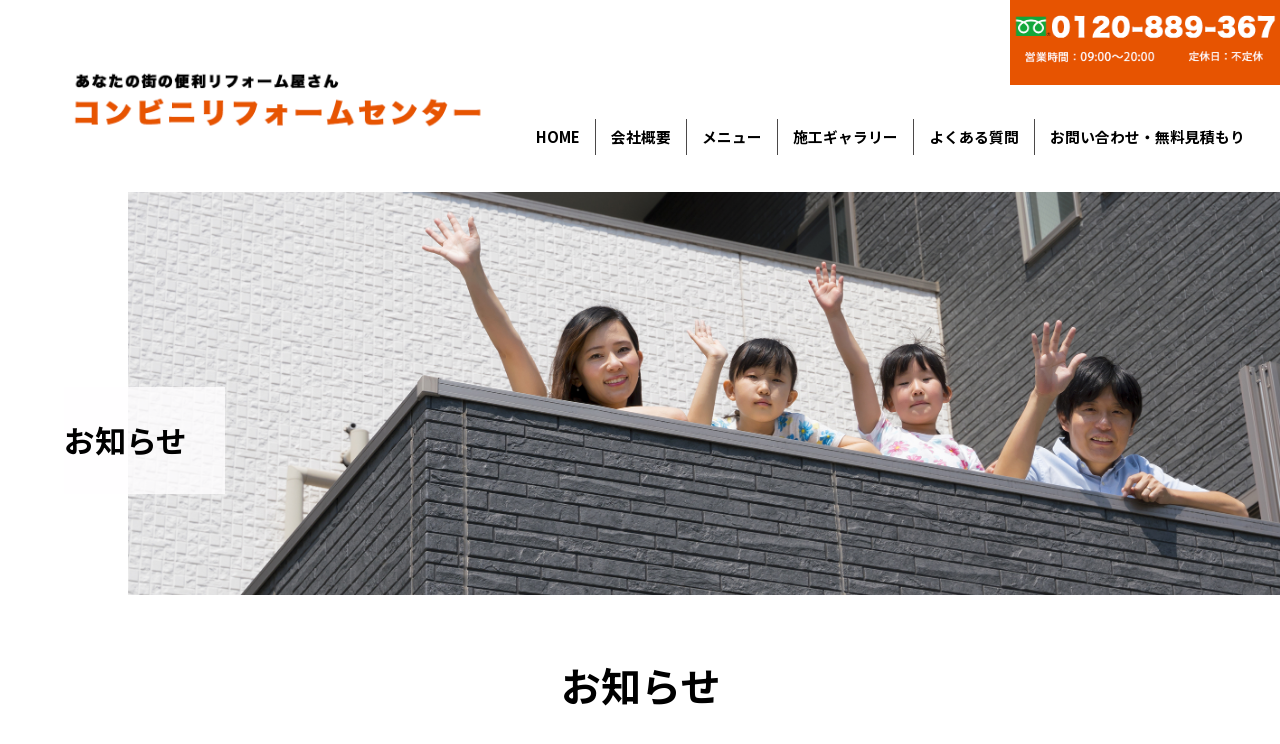

--- FILE ---
content_type: text/html; charset=UTF-8
request_url: https://conveni-reform.jp/2022/04/
body_size: 7962
content:
<!DOCTYPE html>
<html lang="ja">
<head>
<meta charset="utf-8">

<title>4月, 2022 | コンビニリフォームセンター【八尾市 格安・激安リフォーム】</title>
<meta name="description" content="">

<meta name="viewport" content="width=device-width, initial-scale=1.0, user-scalable=yes, minimum-scale=1.0, maximum-scale=2.0">
<meta name="format-detection" content="telephone=no">
<link rel="shortcut icon" href="favicon.ico">
<link href="https://conveni-reform.jp/css/cmn.css" rel="stylesheet">
<link href="https://conveni-reform.jp/css/base.css" rel="stylesheet">



<link rel="stylesheet" href="https://conveni-reform.jp/css/font-awesome.css">
<link rel="stylesheet" href="https://conveni-reform.jp/css/animate.css">
<link rel="shortcut icon" href="https://conveni-reform.jp/favicon.ico">

<script src="https://conveni-reform.jp/js/jquery.js"></script>
<script src="https://conveni-reform.jp/js/jquery.matchHeight.js"></script>
<script src="https://conveni-reform.jp/js/common.js"></script>

<script src="https://conveni-reform.jp/js/wow.min.js"></script> 
<script>
    new WOW().init();
</script>

<link href="https://conveni-reform.jp/css/portfolio.css" rel="stylesheet">
<link href="https://conveni-reform.jp/css/news.css" rel="stylesheet">
<!-- Google Tag Manager -->
<script>(function(w,d,s,l,i){w[l]=w[l]||[];w[l].push({'gtm.start':
new Date().getTime(),event:'gtm.js'});var f=d.getElementsByTagName(s)[0],
j=d.createElement(s),dl=l!='dataLayer'?'&l='+l:'';j.async=true;j.src=
'https://www.googletagmanager.com/gtm.js?id='+i+dl;f.parentNode.insertBefore(j,f);
})(window,document,'script','dataLayer','GTM-T623FXD');</script>
<!-- End Google Tag Manager -->

		<!-- All in One SEO 4.9.3 - aioseo.com -->
	<meta name="robots" content="max-image-preview:large" />
	<link rel="canonical" href="https://conveni-reform.jp/2022/04/" />
	<meta name="generator" content="All in One SEO (AIOSEO) 4.9.3" />
		<script type="application/ld+json" class="aioseo-schema">
			{"@context":"https:\/\/schema.org","@graph":[{"@type":"BreadcrumbList","@id":"https:\/\/conveni-reform.jp\/2022\/04\/#breadcrumblist","itemListElement":[{"@type":"ListItem","@id":"https:\/\/conveni-reform.jp#listItem","position":1,"name":"\u30db\u30fc\u30e0","item":"https:\/\/conveni-reform.jp","nextItem":{"@type":"ListItem","@id":"https:\/\/conveni-reform.jp\/2022\/#listItem","name":2022}},{"@type":"ListItem","@id":"https:\/\/conveni-reform.jp\/2022\/#listItem","position":2,"name":2022,"item":"https:\/\/conveni-reform.jp\/2022\/","nextItem":{"@type":"ListItem","@id":"https:\/\/conveni-reform.jp\/2022\/04\/#listItem","name":"04"},"previousItem":{"@type":"ListItem","@id":"https:\/\/conveni-reform.jp#listItem","name":"\u30db\u30fc\u30e0"}},{"@type":"ListItem","@id":"https:\/\/conveni-reform.jp\/2022\/04\/#listItem","position":3,"name":"04","previousItem":{"@type":"ListItem","@id":"https:\/\/conveni-reform.jp\/2022\/#listItem","name":2022}}]},{"@type":"CollectionPage","@id":"https:\/\/conveni-reform.jp\/2022\/04\/#collectionpage","url":"https:\/\/conveni-reform.jp\/2022\/04\/","name":"4\u6708, 2022 | \u30b3\u30f3\u30d3\u30cb\u30ea\u30d5\u30a9\u30fc\u30e0\u30bb\u30f3\u30bf\u30fc\u3010\u516b\u5c3e\u5e02 \u683c\u5b89\u30fb\u6fc0\u5b89\u30ea\u30d5\u30a9\u30fc\u30e0\u3011","inLanguage":"ja","isPartOf":{"@id":"https:\/\/conveni-reform.jp\/#website"},"breadcrumb":{"@id":"https:\/\/conveni-reform.jp\/2022\/04\/#breadcrumblist"}},{"@type":"Organization","@id":"https:\/\/conveni-reform.jp\/#organization","name":"\u5927\u962a\u306e\u516b\u5c3e\u5e02\u3067\u683c\u5b89\u30fb\u6fc0\u5b89\u30ea\u30d5\u30a9\u30fc\u30e0\u306a\u3089\u30b3\u30f3\u30d3\u30cb\u30ea\u30d5\u30a9\u30fc\u30e0\u30bb\u30f3\u30bf\u30fc","url":"https:\/\/conveni-reform.jp\/","telephone":"+81120889367","sameAs":["https:\/\/www.instagram.com\/conveni0708\/"]},{"@type":"WebSite","@id":"https:\/\/conveni-reform.jp\/#website","url":"https:\/\/conveni-reform.jp\/","name":"\u30b3\u30f3\u30d3\u30cb\u30ea\u30d5\u30a9\u30fc\u30e0\u30bb\u30f3\u30bf\u30fc\u3010\u516b\u5c3e\u5e02\u3000\u683c\u5b89\u30fb\u6fc0\u5b89\u30ea\u30d5\u30a9\u30fc\u30e0\u3011","inLanguage":"ja","publisher":{"@id":"https:\/\/conveni-reform.jp\/#organization"}}]}
		</script>
		<!-- All in One SEO -->

<link rel='dns-prefetch' href='//fonts.googleapis.com' />
<link rel="alternate" type="application/rss+xml" title="コンビニリフォームセンター【八尾市　格安・激安リフォーム】 &raquo; フィード" href="https://conveni-reform.jp/feed/" />
<link rel="alternate" type="application/rss+xml" title="コンビニリフォームセンター【八尾市　格安・激安リフォーム】 &raquo; コメントフィード" href="https://conveni-reform.jp/comments/feed/" />
<style id='wp-img-auto-sizes-contain-inline-css' type='text/css'>
img:is([sizes=auto i],[sizes^="auto," i]){contain-intrinsic-size:3000px 1500px}
/*# sourceURL=wp-img-auto-sizes-contain-inline-css */
</style>
<style id='wp-emoji-styles-inline-css' type='text/css'>

	img.wp-smiley, img.emoji {
		display: inline !important;
		border: none !important;
		box-shadow: none !important;
		height: 1em !important;
		width: 1em !important;
		margin: 0 0.07em !important;
		vertical-align: -0.1em !important;
		background: none !important;
		padding: 0 !important;
	}
/*# sourceURL=wp-emoji-styles-inline-css */
</style>
<style id='wp-block-library-inline-css' type='text/css'>
:root{--wp-block-synced-color:#7a00df;--wp-block-synced-color--rgb:122,0,223;--wp-bound-block-color:var(--wp-block-synced-color);--wp-editor-canvas-background:#ddd;--wp-admin-theme-color:#007cba;--wp-admin-theme-color--rgb:0,124,186;--wp-admin-theme-color-darker-10:#006ba1;--wp-admin-theme-color-darker-10--rgb:0,107,160.5;--wp-admin-theme-color-darker-20:#005a87;--wp-admin-theme-color-darker-20--rgb:0,90,135;--wp-admin-border-width-focus:2px}@media (min-resolution:192dpi){:root{--wp-admin-border-width-focus:1.5px}}.wp-element-button{cursor:pointer}:root .has-very-light-gray-background-color{background-color:#eee}:root .has-very-dark-gray-background-color{background-color:#313131}:root .has-very-light-gray-color{color:#eee}:root .has-very-dark-gray-color{color:#313131}:root .has-vivid-green-cyan-to-vivid-cyan-blue-gradient-background{background:linear-gradient(135deg,#00d084,#0693e3)}:root .has-purple-crush-gradient-background{background:linear-gradient(135deg,#34e2e4,#4721fb 50%,#ab1dfe)}:root .has-hazy-dawn-gradient-background{background:linear-gradient(135deg,#faaca8,#dad0ec)}:root .has-subdued-olive-gradient-background{background:linear-gradient(135deg,#fafae1,#67a671)}:root .has-atomic-cream-gradient-background{background:linear-gradient(135deg,#fdd79a,#004a59)}:root .has-nightshade-gradient-background{background:linear-gradient(135deg,#330968,#31cdcf)}:root .has-midnight-gradient-background{background:linear-gradient(135deg,#020381,#2874fc)}:root{--wp--preset--font-size--normal:16px;--wp--preset--font-size--huge:42px}.has-regular-font-size{font-size:1em}.has-larger-font-size{font-size:2.625em}.has-normal-font-size{font-size:var(--wp--preset--font-size--normal)}.has-huge-font-size{font-size:var(--wp--preset--font-size--huge)}.has-text-align-center{text-align:center}.has-text-align-left{text-align:left}.has-text-align-right{text-align:right}.has-fit-text{white-space:nowrap!important}#end-resizable-editor-section{display:none}.aligncenter{clear:both}.items-justified-left{justify-content:flex-start}.items-justified-center{justify-content:center}.items-justified-right{justify-content:flex-end}.items-justified-space-between{justify-content:space-between}.screen-reader-text{border:0;clip-path:inset(50%);height:1px;margin:-1px;overflow:hidden;padding:0;position:absolute;width:1px;word-wrap:normal!important}.screen-reader-text:focus{background-color:#ddd;clip-path:none;color:#444;display:block;font-size:1em;height:auto;left:5px;line-height:normal;padding:15px 23px 14px;text-decoration:none;top:5px;width:auto;z-index:100000}html :where(.has-border-color){border-style:solid}html :where([style*=border-top-color]){border-top-style:solid}html :where([style*=border-right-color]){border-right-style:solid}html :where([style*=border-bottom-color]){border-bottom-style:solid}html :where([style*=border-left-color]){border-left-style:solid}html :where([style*=border-width]){border-style:solid}html :where([style*=border-top-width]){border-top-style:solid}html :where([style*=border-right-width]){border-right-style:solid}html :where([style*=border-bottom-width]){border-bottom-style:solid}html :where([style*=border-left-width]){border-left-style:solid}html :where(img[class*=wp-image-]){height:auto;max-width:100%}:where(figure){margin:0 0 1em}html :where(.is-position-sticky){--wp-admin--admin-bar--position-offset:var(--wp-admin--admin-bar--height,0px)}@media screen and (max-width:600px){html :where(.is-position-sticky){--wp-admin--admin-bar--position-offset:0px}}

/*# sourceURL=wp-block-library-inline-css */
</style><style id='global-styles-inline-css' type='text/css'>
:root{--wp--preset--aspect-ratio--square: 1;--wp--preset--aspect-ratio--4-3: 4/3;--wp--preset--aspect-ratio--3-4: 3/4;--wp--preset--aspect-ratio--3-2: 3/2;--wp--preset--aspect-ratio--2-3: 2/3;--wp--preset--aspect-ratio--16-9: 16/9;--wp--preset--aspect-ratio--9-16: 9/16;--wp--preset--color--black: #000000;--wp--preset--color--cyan-bluish-gray: #abb8c3;--wp--preset--color--white: #ffffff;--wp--preset--color--pale-pink: #f78da7;--wp--preset--color--vivid-red: #cf2e2e;--wp--preset--color--luminous-vivid-orange: #ff6900;--wp--preset--color--luminous-vivid-amber: #fcb900;--wp--preset--color--light-green-cyan: #7bdcb5;--wp--preset--color--vivid-green-cyan: #00d084;--wp--preset--color--pale-cyan-blue: #8ed1fc;--wp--preset--color--vivid-cyan-blue: #0693e3;--wp--preset--color--vivid-purple: #9b51e0;--wp--preset--gradient--vivid-cyan-blue-to-vivid-purple: linear-gradient(135deg,rgb(6,147,227) 0%,rgb(155,81,224) 100%);--wp--preset--gradient--light-green-cyan-to-vivid-green-cyan: linear-gradient(135deg,rgb(122,220,180) 0%,rgb(0,208,130) 100%);--wp--preset--gradient--luminous-vivid-amber-to-luminous-vivid-orange: linear-gradient(135deg,rgb(252,185,0) 0%,rgb(255,105,0) 100%);--wp--preset--gradient--luminous-vivid-orange-to-vivid-red: linear-gradient(135deg,rgb(255,105,0) 0%,rgb(207,46,46) 100%);--wp--preset--gradient--very-light-gray-to-cyan-bluish-gray: linear-gradient(135deg,rgb(238,238,238) 0%,rgb(169,184,195) 100%);--wp--preset--gradient--cool-to-warm-spectrum: linear-gradient(135deg,rgb(74,234,220) 0%,rgb(151,120,209) 20%,rgb(207,42,186) 40%,rgb(238,44,130) 60%,rgb(251,105,98) 80%,rgb(254,248,76) 100%);--wp--preset--gradient--blush-light-purple: linear-gradient(135deg,rgb(255,206,236) 0%,rgb(152,150,240) 100%);--wp--preset--gradient--blush-bordeaux: linear-gradient(135deg,rgb(254,205,165) 0%,rgb(254,45,45) 50%,rgb(107,0,62) 100%);--wp--preset--gradient--luminous-dusk: linear-gradient(135deg,rgb(255,203,112) 0%,rgb(199,81,192) 50%,rgb(65,88,208) 100%);--wp--preset--gradient--pale-ocean: linear-gradient(135deg,rgb(255,245,203) 0%,rgb(182,227,212) 50%,rgb(51,167,181) 100%);--wp--preset--gradient--electric-grass: linear-gradient(135deg,rgb(202,248,128) 0%,rgb(113,206,126) 100%);--wp--preset--gradient--midnight: linear-gradient(135deg,rgb(2,3,129) 0%,rgb(40,116,252) 100%);--wp--preset--font-size--small: 13px;--wp--preset--font-size--medium: 20px;--wp--preset--font-size--large: 36px;--wp--preset--font-size--x-large: 42px;--wp--preset--spacing--20: 0.44rem;--wp--preset--spacing--30: 0.67rem;--wp--preset--spacing--40: 1rem;--wp--preset--spacing--50: 1.5rem;--wp--preset--spacing--60: 2.25rem;--wp--preset--spacing--70: 3.38rem;--wp--preset--spacing--80: 5.06rem;--wp--preset--shadow--natural: 6px 6px 9px rgba(0, 0, 0, 0.2);--wp--preset--shadow--deep: 12px 12px 50px rgba(0, 0, 0, 0.4);--wp--preset--shadow--sharp: 6px 6px 0px rgba(0, 0, 0, 0.2);--wp--preset--shadow--outlined: 6px 6px 0px -3px rgb(255, 255, 255), 6px 6px rgb(0, 0, 0);--wp--preset--shadow--crisp: 6px 6px 0px rgb(0, 0, 0);}:where(.is-layout-flex){gap: 0.5em;}:where(.is-layout-grid){gap: 0.5em;}body .is-layout-flex{display: flex;}.is-layout-flex{flex-wrap: wrap;align-items: center;}.is-layout-flex > :is(*, div){margin: 0;}body .is-layout-grid{display: grid;}.is-layout-grid > :is(*, div){margin: 0;}:where(.wp-block-columns.is-layout-flex){gap: 2em;}:where(.wp-block-columns.is-layout-grid){gap: 2em;}:where(.wp-block-post-template.is-layout-flex){gap: 1.25em;}:where(.wp-block-post-template.is-layout-grid){gap: 1.25em;}.has-black-color{color: var(--wp--preset--color--black) !important;}.has-cyan-bluish-gray-color{color: var(--wp--preset--color--cyan-bluish-gray) !important;}.has-white-color{color: var(--wp--preset--color--white) !important;}.has-pale-pink-color{color: var(--wp--preset--color--pale-pink) !important;}.has-vivid-red-color{color: var(--wp--preset--color--vivid-red) !important;}.has-luminous-vivid-orange-color{color: var(--wp--preset--color--luminous-vivid-orange) !important;}.has-luminous-vivid-amber-color{color: var(--wp--preset--color--luminous-vivid-amber) !important;}.has-light-green-cyan-color{color: var(--wp--preset--color--light-green-cyan) !important;}.has-vivid-green-cyan-color{color: var(--wp--preset--color--vivid-green-cyan) !important;}.has-pale-cyan-blue-color{color: var(--wp--preset--color--pale-cyan-blue) !important;}.has-vivid-cyan-blue-color{color: var(--wp--preset--color--vivid-cyan-blue) !important;}.has-vivid-purple-color{color: var(--wp--preset--color--vivid-purple) !important;}.has-black-background-color{background-color: var(--wp--preset--color--black) !important;}.has-cyan-bluish-gray-background-color{background-color: var(--wp--preset--color--cyan-bluish-gray) !important;}.has-white-background-color{background-color: var(--wp--preset--color--white) !important;}.has-pale-pink-background-color{background-color: var(--wp--preset--color--pale-pink) !important;}.has-vivid-red-background-color{background-color: var(--wp--preset--color--vivid-red) !important;}.has-luminous-vivid-orange-background-color{background-color: var(--wp--preset--color--luminous-vivid-orange) !important;}.has-luminous-vivid-amber-background-color{background-color: var(--wp--preset--color--luminous-vivid-amber) !important;}.has-light-green-cyan-background-color{background-color: var(--wp--preset--color--light-green-cyan) !important;}.has-vivid-green-cyan-background-color{background-color: var(--wp--preset--color--vivid-green-cyan) !important;}.has-pale-cyan-blue-background-color{background-color: var(--wp--preset--color--pale-cyan-blue) !important;}.has-vivid-cyan-blue-background-color{background-color: var(--wp--preset--color--vivid-cyan-blue) !important;}.has-vivid-purple-background-color{background-color: var(--wp--preset--color--vivid-purple) !important;}.has-black-border-color{border-color: var(--wp--preset--color--black) !important;}.has-cyan-bluish-gray-border-color{border-color: var(--wp--preset--color--cyan-bluish-gray) !important;}.has-white-border-color{border-color: var(--wp--preset--color--white) !important;}.has-pale-pink-border-color{border-color: var(--wp--preset--color--pale-pink) !important;}.has-vivid-red-border-color{border-color: var(--wp--preset--color--vivid-red) !important;}.has-luminous-vivid-orange-border-color{border-color: var(--wp--preset--color--luminous-vivid-orange) !important;}.has-luminous-vivid-amber-border-color{border-color: var(--wp--preset--color--luminous-vivid-amber) !important;}.has-light-green-cyan-border-color{border-color: var(--wp--preset--color--light-green-cyan) !important;}.has-vivid-green-cyan-border-color{border-color: var(--wp--preset--color--vivid-green-cyan) !important;}.has-pale-cyan-blue-border-color{border-color: var(--wp--preset--color--pale-cyan-blue) !important;}.has-vivid-cyan-blue-border-color{border-color: var(--wp--preset--color--vivid-cyan-blue) !important;}.has-vivid-purple-border-color{border-color: var(--wp--preset--color--vivid-purple) !important;}.has-vivid-cyan-blue-to-vivid-purple-gradient-background{background: var(--wp--preset--gradient--vivid-cyan-blue-to-vivid-purple) !important;}.has-light-green-cyan-to-vivid-green-cyan-gradient-background{background: var(--wp--preset--gradient--light-green-cyan-to-vivid-green-cyan) !important;}.has-luminous-vivid-amber-to-luminous-vivid-orange-gradient-background{background: var(--wp--preset--gradient--luminous-vivid-amber-to-luminous-vivid-orange) !important;}.has-luminous-vivid-orange-to-vivid-red-gradient-background{background: var(--wp--preset--gradient--luminous-vivid-orange-to-vivid-red) !important;}.has-very-light-gray-to-cyan-bluish-gray-gradient-background{background: var(--wp--preset--gradient--very-light-gray-to-cyan-bluish-gray) !important;}.has-cool-to-warm-spectrum-gradient-background{background: var(--wp--preset--gradient--cool-to-warm-spectrum) !important;}.has-blush-light-purple-gradient-background{background: var(--wp--preset--gradient--blush-light-purple) !important;}.has-blush-bordeaux-gradient-background{background: var(--wp--preset--gradient--blush-bordeaux) !important;}.has-luminous-dusk-gradient-background{background: var(--wp--preset--gradient--luminous-dusk) !important;}.has-pale-ocean-gradient-background{background: var(--wp--preset--gradient--pale-ocean) !important;}.has-electric-grass-gradient-background{background: var(--wp--preset--gradient--electric-grass) !important;}.has-midnight-gradient-background{background: var(--wp--preset--gradient--midnight) !important;}.has-small-font-size{font-size: var(--wp--preset--font-size--small) !important;}.has-medium-font-size{font-size: var(--wp--preset--font-size--medium) !important;}.has-large-font-size{font-size: var(--wp--preset--font-size--large) !important;}.has-x-large-font-size{font-size: var(--wp--preset--font-size--x-large) !important;}
/*# sourceURL=global-styles-inline-css */
</style>

<style id='classic-theme-styles-inline-css' type='text/css'>
/*! This file is auto-generated */
.wp-block-button__link{color:#fff;background-color:#32373c;border-radius:9999px;box-shadow:none;text-decoration:none;padding:calc(.667em + 2px) calc(1.333em + 2px);font-size:1.125em}.wp-block-file__button{background:#32373c;color:#fff;text-decoration:none}
/*# sourceURL=/wp-includes/css/classic-themes.min.css */
</style>
<link rel='stylesheet' id='contact-form-7-css' href='https://conveni-reform.jp/wp/wp-content/plugins/contact-form-7/includes/css/styles.css?ver=6.1.4' type='text/css' media='all' />
<link rel='stylesheet' id='twentythirteen-fonts-css' href='//fonts.googleapis.com/css?family=Source+Sans+Pro%3A300%2C400%2C700%2C300italic%2C400italic%2C700italic%7CBitter%3A400%2C700&#038;subset=latin%2Clatin-ext' type='text/css' media='all' />
<link rel='stylesheet' id='genericons-css' href='https://conveni-reform.jp/wp/wp-content/themes/crc/fonts/genericons.css?ver=2.09' type='text/css' media='all' />
<link rel='stylesheet' id='twentythirteen-style-css' href='https://conveni-reform.jp/wp/wp-content/themes/crc/style.css?ver=2013-07-18' type='text/css' media='all' />
<link rel="https://api.w.org/" href="https://conveni-reform.jp/wp-json/" /><link rel="EditURI" type="application/rsd+xml" title="RSD" href="https://conveni-reform.jp/wp/xmlrpc.php?rsd" />
<meta name="generator" content="WordPress 6.9" />
	<style type="text/css" id="twentythirteen-header-css">
			.site-header {
			background: url(https://conveni-reform.jp/wp/wp-content/themes/crc/images/headers/circle.png) no-repeat scroll top;
			background-size: 1600px auto;
		}
		</style>
	</head>

<body>
<!-- Google Tag Manager (noscript) -->
<noscript><iframe src="https://www.googletagmanager.com/ns.html?id=GTM-T623FXD"
height="0" width="0" style="display:none;visibility:hidden"></iframe></noscript>
<!-- End Google Tag Manager (noscript) -->
<div id="cover">
<!-- ////////////////////////////////////////////////// HEADER -->
<header id="head">
<div class="wrapper2">
<h1><a href="https://conveni-reform.jp/"><img src="https://conveni-reform.jp/images/cmn-images/logo.png" alt="八尾市中心に格安・激安の住宅リフォーム】コンビニリフォームセンター" class="img-max"></a></h1>
<nav id="gnav" class="sp-none">
<div class="tel"><img src="https://conveni-reform.jp/images/cmn-images/tel.png" alt=""></div>
<ul class="font01 deco01">
<li><a href="https://conveni-reform.jp/">HOME</a></li>
<li><a href="https://conveni-reform.jp/about">会社概要</a></li>
<li><a href="https://conveni-reform.jp/menu">メニュー</a></li>
<li><a href="https://conveni-reform.jp/portfolio_cate/all_portfolio/">施工ギャラリー</a></li>
<li><a href="https://conveni-reform.jp/faq">よくある質問</a></li>
<li><a href="https://conveni-reform.jp/quote">お問い合わせ・無料見積もり</a></li>
</ul>
</nav>
<!--wrapper--></div>
</header>

<div class="sp-only"><div id="panel-btn"><span id="panel-btn-icon"></span><span id="panel-btn-txt">menu</span></div></div>

<div class="sp-only">
<nav id="sp-nav">
<ul>
<li><a href="https://conveni-reform.jp/">ホーム</a></li>
<li><a href="https://conveni-reform.jp/about">会社概要</a></li>
<li><a href="https://conveni-reform.jp/menu">メニュー</a></li>
<li><a href="https://conveni-reform.jp/faq">よくある質問</a></li>
<li><a href="https://conveni-reform.jp/portfolio_cate/all_portfolio/">施工ギャラリー</a></li>
<li><a href="https://conveni-reform.jp/category/all/">お知らせ</a></li>
</ul>
</nav>
</div>
<!-- ////////////////////////////////////////////////// CONTENTS -->


<div id="page-title">
<div id="page-title-img"></div>
<div id="page-title-catch" class="titleBack">
<h1 class="font01">お知らせ</h1>
</div>
</div>

<!-- ////////////////////////////////////////////////// CONTENTS -->

<div class="cmn-box01">
<div class="wrapper3">
<h2 class="cmn-title01 font01">お知らせ</h2>

	
<div class="contents">
<section class="wow fadeInUp">
	

<h2 class="news-title font01"><a href="https://conveni-reform.jp/3%e5%9b%9e%e7%9b%ae%e3%81%ae%e3%83%af%e3%82%af%e3%83%81%e3%83%b3%e6%8e%a5%e7%a8%ae%e3%80%81%e5%ae%8c%e4%ba%86%e3%81%97%e3%81%be%e3%81%97%e3%81%9f%e3%80%82/">3回目のワクチン接種、完了しました。</a></h2>	
<div class="remark">
<span class="date">2022年4月14日</span>
<ul class="post-categories">
	<li><a href="https://conveni-reform.jp/category/all/" rel="category tag">全ての投稿</a> <a href="https://conveni-reform.jp/category/all/news/" rel="category tag">お知らせ</a></li>
</ul>
</div>
<article class="article-box">
<div class="inner">
<p><p>先日、3回目のワクチン接種を完了しました。 皆様に安心して、施工させていただけます。 &nbsp;</p>
</p>
</div>
</article>
</section>


<div class="text-center mb20">
</div>


<!--contents--></div>
<div class="side">
 <ul>
    <div class="cate-menu"><h3 class="font01">カテゴリー</h3>
			<ul>
					<li class="cat-item cat-item-1"><a href="https://conveni-reform.jp/category/all/">全ての投稿</a>
<ul class='children'>
	<li class="cat-item cat-item-5"><a href="https://conveni-reform.jp/category/all/news/">お知らせ</a>
</li>
</ul>
</li>
			</ul>

			</div><div class="cate-menu"><h3 class="font01">アーカイブ</h3>
			<ul>
					<li><a href='https://conveni-reform.jp/2023/07/'>2023年7月</a></li>
	<li><a href='https://conveni-reform.jp/2023/04/'>2023年4月</a></li>
	<li><a href='https://conveni-reform.jp/2022/12/'>2022年12月</a></li>
	<li><a href='https://conveni-reform.jp/2022/11/'>2022年11月</a></li>
	<li><a href='https://conveni-reform.jp/2022/04/' aria-current="page">2022年4月</a></li>
	<li><a href='https://conveni-reform.jp/2022/03/'>2022年3月</a></li>
			</ul>

			</div>  </ul>
	</div>

<!--wrapper--></div>
<!--cmn-box--></div>

<!-- //////////////////////////////////////////////////FOOTER -->
<footer id="foot">
<div class="wrapper">
<div class="box">
<h2><img src="https://conveni-reform.jp/images/cmn-images/foot-logo.png" class="img-max" alt="コンビニリフォームセンター"></h2>
<h4 class="tel font01">0120-889-367</h4>
<dl><dt>営業時間</dt><dd>09:00〜20:00</dd></dl>
<dl><dt>定休日</dt><dd>不定休</dd></dl>
<dl><dt>住所</dt><dd>〒581-0017 大阪府八尾市高美町5-5-70</dd></dl>
</div>
<nav id="fnav">
<h3><span>contents</span></h3>
<ul class="">
<li><a href="https://conveni-reform.jp/">HOME</a></li>
<li><a href="https://conveni-reform.jp/about">会社概要</a></li>
<li><a href="https://conveni-reform.jp/menu">リフォームメニュー</a></li>
<li><a href="https://conveni-reform.jp/portfolio_cate/all_portfolio/">施工ギャラリー</a></li>
<li><a href="https://conveni-reform.jp/faq">よくある質問</a></li>
</ul>
<div class="contact pctablet"><a href="https://conveni-reform.jp/quote" class="fade"><img src="https://conveni-reform.jp/images/cmn-images/contact-btn.png" class="img-max" alt="無料見積もり・お問い合わせ"></a></div>
</nav>
<!--wrapper--></div>
<p class="copy">© CONVENI REFOM Co.Ltd. all right reserved.</p>
</footer>
<!--cover--></div>
<p id="page-top" class="sp-none"><a href="#cover"><i class="fa fa-arrow-up"></i></a></p>
<div class="foot-bottom sp-only">
<div class="float-l"><a href="tel:0120-889-367"><img src="https://conveni-reform.jp/images/cmn-images/tel-sp.png" class="img-max" alt="0774-26-2045"></a></div>
<div class="float-r"><a href="https://conveni-reform.jp/quote"><img src="https://conveni-reform.jp/images/cmn-images/contact-sp.png" class="img-max" alt="お問い合わせ"></a></div>
</div>
<script type="speculationrules">
{"prefetch":[{"source":"document","where":{"and":[{"href_matches":"/*"},{"not":{"href_matches":["/wp/wp-*.php","/wp/wp-admin/*","/wp/wp-content/uploads/*","/wp/wp-content/*","/wp/wp-content/plugins/*","/wp/wp-content/themes/crc/*","/*\\?(.+)"]}},{"not":{"selector_matches":"a[rel~=\"nofollow\"]"}},{"not":{"selector_matches":".no-prefetch, .no-prefetch a"}}]},"eagerness":"conservative"}]}
</script>
<script>
document.addEventListener( 'wpcf7mailsent', function( event ) {
location = 'https://conveni-reform.jp/thanks/';
}, false );
</script><script type="text/javascript" src="https://conveni-reform.jp/wp/wp-includes/js/dist/hooks.min.js?ver=dd5603f07f9220ed27f1" id="wp-hooks-js"></script>
<script type="text/javascript" src="https://conveni-reform.jp/wp/wp-includes/js/dist/i18n.min.js?ver=c26c3dc7bed366793375" id="wp-i18n-js"></script>
<script type="text/javascript" id="wp-i18n-js-after">
/* <![CDATA[ */
wp.i18n.setLocaleData( { 'text direction\u0004ltr': [ 'ltr' ] } );
//# sourceURL=wp-i18n-js-after
/* ]]> */
</script>
<script type="text/javascript" src="https://conveni-reform.jp/wp/wp-content/plugins/contact-form-7/includes/swv/js/index.js?ver=6.1.4" id="swv-js"></script>
<script type="text/javascript" id="contact-form-7-js-translations">
/* <![CDATA[ */
( function( domain, translations ) {
	var localeData = translations.locale_data[ domain ] || translations.locale_data.messages;
	localeData[""].domain = domain;
	wp.i18n.setLocaleData( localeData, domain );
} )( "contact-form-7", {"translation-revision-date":"2025-11-30 08:12:23+0000","generator":"GlotPress\/4.0.3","domain":"messages","locale_data":{"messages":{"":{"domain":"messages","plural-forms":"nplurals=1; plural=0;","lang":"ja_JP"},"This contact form is placed in the wrong place.":["\u3053\u306e\u30b3\u30f3\u30bf\u30af\u30c8\u30d5\u30a9\u30fc\u30e0\u306f\u9593\u9055\u3063\u305f\u4f4d\u7f6e\u306b\u7f6e\u304b\u308c\u3066\u3044\u307e\u3059\u3002"],"Error:":["\u30a8\u30e9\u30fc:"]}},"comment":{"reference":"includes\/js\/index.js"}} );
//# sourceURL=contact-form-7-js-translations
/* ]]> */
</script>
<script type="text/javascript" id="contact-form-7-js-before">
/* <![CDATA[ */
var wpcf7 = {
    "api": {
        "root": "https:\/\/conveni-reform.jp\/wp-json\/",
        "namespace": "contact-form-7\/v1"
    }
};
//# sourceURL=contact-form-7-js-before
/* ]]> */
</script>
<script type="text/javascript" src="https://conveni-reform.jp/wp/wp-content/plugins/contact-form-7/includes/js/index.js?ver=6.1.4" id="contact-form-7-js"></script>
<script id="wp-emoji-settings" type="application/json">
{"baseUrl":"https://s.w.org/images/core/emoji/17.0.2/72x72/","ext":".png","svgUrl":"https://s.w.org/images/core/emoji/17.0.2/svg/","svgExt":".svg","source":{"concatemoji":"https://conveni-reform.jp/wp/wp-includes/js/wp-emoji-release.min.js?ver=6.9"}}
</script>
<script type="module">
/* <![CDATA[ */
/*! This file is auto-generated */
const a=JSON.parse(document.getElementById("wp-emoji-settings").textContent),o=(window._wpemojiSettings=a,"wpEmojiSettingsSupports"),s=["flag","emoji"];function i(e){try{var t={supportTests:e,timestamp:(new Date).valueOf()};sessionStorage.setItem(o,JSON.stringify(t))}catch(e){}}function c(e,t,n){e.clearRect(0,0,e.canvas.width,e.canvas.height),e.fillText(t,0,0);t=new Uint32Array(e.getImageData(0,0,e.canvas.width,e.canvas.height).data);e.clearRect(0,0,e.canvas.width,e.canvas.height),e.fillText(n,0,0);const a=new Uint32Array(e.getImageData(0,0,e.canvas.width,e.canvas.height).data);return t.every((e,t)=>e===a[t])}function p(e,t){e.clearRect(0,0,e.canvas.width,e.canvas.height),e.fillText(t,0,0);var n=e.getImageData(16,16,1,1);for(let e=0;e<n.data.length;e++)if(0!==n.data[e])return!1;return!0}function u(e,t,n,a){switch(t){case"flag":return n(e,"\ud83c\udff3\ufe0f\u200d\u26a7\ufe0f","\ud83c\udff3\ufe0f\u200b\u26a7\ufe0f")?!1:!n(e,"\ud83c\udde8\ud83c\uddf6","\ud83c\udde8\u200b\ud83c\uddf6")&&!n(e,"\ud83c\udff4\udb40\udc67\udb40\udc62\udb40\udc65\udb40\udc6e\udb40\udc67\udb40\udc7f","\ud83c\udff4\u200b\udb40\udc67\u200b\udb40\udc62\u200b\udb40\udc65\u200b\udb40\udc6e\u200b\udb40\udc67\u200b\udb40\udc7f");case"emoji":return!a(e,"\ud83e\u1fac8")}return!1}function f(e,t,n,a){let r;const o=(r="undefined"!=typeof WorkerGlobalScope&&self instanceof WorkerGlobalScope?new OffscreenCanvas(300,150):document.createElement("canvas")).getContext("2d",{willReadFrequently:!0}),s=(o.textBaseline="top",o.font="600 32px Arial",{});return e.forEach(e=>{s[e]=t(o,e,n,a)}),s}function r(e){var t=document.createElement("script");t.src=e,t.defer=!0,document.head.appendChild(t)}a.supports={everything:!0,everythingExceptFlag:!0},new Promise(t=>{let n=function(){try{var e=JSON.parse(sessionStorage.getItem(o));if("object"==typeof e&&"number"==typeof e.timestamp&&(new Date).valueOf()<e.timestamp+604800&&"object"==typeof e.supportTests)return e.supportTests}catch(e){}return null}();if(!n){if("undefined"!=typeof Worker&&"undefined"!=typeof OffscreenCanvas&&"undefined"!=typeof URL&&URL.createObjectURL&&"undefined"!=typeof Blob)try{var e="postMessage("+f.toString()+"("+[JSON.stringify(s),u.toString(),c.toString(),p.toString()].join(",")+"));",a=new Blob([e],{type:"text/javascript"});const r=new Worker(URL.createObjectURL(a),{name:"wpTestEmojiSupports"});return void(r.onmessage=e=>{i(n=e.data),r.terminate(),t(n)})}catch(e){}i(n=f(s,u,c,p))}t(n)}).then(e=>{for(const n in e)a.supports[n]=e[n],a.supports.everything=a.supports.everything&&a.supports[n],"flag"!==n&&(a.supports.everythingExceptFlag=a.supports.everythingExceptFlag&&a.supports[n]);var t;a.supports.everythingExceptFlag=a.supports.everythingExceptFlag&&!a.supports.flag,a.supports.everything||((t=a.source||{}).concatemoji?r(t.concatemoji):t.wpemoji&&t.twemoji&&(r(t.twemoji),r(t.wpemoji)))});
//# sourceURL=https://conveni-reform.jp/wp/wp-includes/js/wp-emoji-loader.min.js
/* ]]> */
</script>
</body>
</html>


--- FILE ---
content_type: text/css
request_url: https://conveni-reform.jp/css/base.css
body_size: 3364
content:
@charset "utf-8";
@import url('https://fonts.googleapis.com/css2?family=Noto+Sans+JP:wght@100;300;400;500;700;900&display=swap');
.font01 {
  font-family: 'Noto Sans JP', sans-serif;
  font-weight: 700;
}
.font02 {
  font-family: 'Noto Sans JP', sans-serif;
  font-weight: 300;
}
.font03 {
  font-family: 'Noto Sans JP', sans-serif;
  font-weight: 400;
}
.font04 {
  font-family: 'Noto Sans JP', sans-serif;
  font-weight: 500;
}
/* ----------------------------------------
  base
---------------------------------------- */
html {
  font-size: 62.5%;
}
body {
  color: #000000;
  font-family: "游ゴシック体", "Yu Gothic", YuGothic, "メイリオ", "Meiryo", "ヒラギノ角ゴ Pro", "Hiragino Kaku Gothic Pro", sans-serif;
  background-color: #ffffff;
  font-size: 15px;
  font-size: 1.5rem;
  line-height: 1.7;
  text-align: center;
  margin: 0 auto;
}
p {
  line-height: 1.7;
}
.wrapper, .wrapper2, .wrapper3,.wrapper4 {
  overflow: hidden;
  box-sizing: border-box;
  text-align: left;
  margin: 0 auto;
  padding: 0 20px;
}
.wrapper {
  width: 100%;
  max-width: 1200px;
}
.wrapper2 {
  width: 100%;
  max-width: 1600px;
}
.wrapper3 {
  width: 100%;
  max-width: 1400px;
}
.wrapper4 {
  width: 100%;
  max-width: 1300px;
}
.deco01 a {
  text-decoration: none;
}
.sub-c{
	/*color: #CECBCB;*/
	color:#e75401;
}
#instagram{
	width:60%;
	margin:0 auto;
	margin-top:-10%!important;
}


#instagram img{
	width:100%;
	text-align:center;
}


/* ----------------------------------------
  head
---------------------------------------- */
#head {
  z-index: 100;
  position: absolute;
  width: 100%;
  top: 0;
}
#head h1 {
  float: left;
  width: 35%;
  max-width: 500px;
}
#head h1 img {
  margin-top:15%;
	margin-left:10%;
	 width: 500px;
	
}
#head .tel {
  display: block;
  text-align: right;
	
}
#head .tel img {
  width: 30%;
  max-width: 270px;
  height: auto;
  position:absolute;
  right:0;
  top:0;
}
/* ----------------------------------------
  gnav
---------------------------------------- */
#gnav {
  width: 65%;
  max-width: 1300px;
  float: right;
  padding: 2% 0;
  margin-top:70px;
}
#gnav ul {
  position: relative;
  overflow: hidden;
  text-align: right;
  font-size: 0;
  padding-top: 3%;
}
#gnav li {
  display: inline-block;
  border-right: 1px solid #4b4949;
}
#gnav li:last-child {
  border-right: none;
}
#gnav li a {
  display: block;
  box-sizing: border-box;
  font-size: 1.7rem;
  line-height: 1.1;
  text-align: center;
  padding: 10px 20px;
  transition: 0.4s ease-in-out;
}
#gnav li a:hover {
  opacity: 0.5;
  filter: alpha(opacity=50);
}
/* ----------------------------------------
  sp btn
---------------------------------------- */
#panel-btn {
  display: block;
  position: fixed;
  top: 10px;
  right: 15px;
  z-index: 150000;
  width: 50px;
  height: 50px;
  text-align: center;
}
#panel-btn-txt {
  display: block;
  width: 50px;
  font-size: 1rem;
  text-align: center;
  position: absolute;
  top: 40px;
  left: 0;
}
#panel-btn-icon {
  display: block;
  position: absolute;
  top: 50%;
  left: 10px;
  width: 30px;
  height: 2px;
  margin: -1px 0 0 0;
  background: #000;
  transition: .2s;
}
#panel-btn-icon:before, #panel-btn-icon:after {
  display: block;
  content: "";
  position: absolute;
  top: 50%;
  width: 30px;
  height: 2px;
  background: #000;
  transition: .3s;
}
#panel-btn-icon:before {
  margin-top: -10px;
}
#panel-btn-icon:after {
  margin-top: 9px;
}
#panel-btn .close-btn {
  background: transparent;
}
#panel-btn .close-btn:before, #panel-btn .close-btn:after {
  background: #000;
  margin-top: 0;
}
#panel-btn .close-btn:before {
  transform: rotate(135deg);
  -webkit-transform: rotate(135deg);
}
#panel-btn .close-btn:after {
  transform: rotate(-135deg);
  -webkit-transform: rotate(-135deg);
}
/* ----------------------------------------
  sp nav
---------------------------------------- */
#sp-nav {
  width: 100%;
  height: 100%;
  box-sizing: border-box;
  position: fixed;
  z-index: 1500;
  overflow-y: scroll;
  left: 0;
  top: 0;
  display: none;
  background-color: rgb(255,254,255,0.95);
  padding: 70px 0 0 0;
  text-align: center;
}
#sp-nav ul {
  margin-bottom: 20px;
  padding: 10px 10px 0 10px;
}
#sp-nav ul li {
  border-bottom: 1px solid #4b4949;
}
#sp-nav ul li:last-child {
  border-bottom: none;
}
#sp-nav ul li a {
  display: block;
  color: #000;
  font-size: 1.7rem;
  line-height: 9vh;
  text-decoration: none;
}
/* ----------------------------------------
 page-title
------------------------------------------- */
#page-title {
  position: relative;
  padding-left: 19%;
  padding-top: 200px;
}

#page-title-img {
  padding-top: 400px;
  background: url("../images/index-images/mv01.jpg") 50% 50% no-repeat;
  background-size: cover;
}

#page-title-catch {
  position: absolute;
  top: 400px;
  left: 9%;
  text-align: left;
}
#page-title-catch h1 {
  font-size: 4.4rem;
  line-height: 1;
}
.titleBack{
	  background-color:rgba(255,254,255,0.8);
	  padding:3% 3% 3% 0;
}
@media screen and (max-width:1599px) {
  #page-title {
    padding-left: 10%;
    padding-top: 15%;
  }
  #page-title-img {
    padding-top: 35%;
  }
  #page-title-catch {
    top: 65%;
    left: 5%;
  }
  #page-title-catch h1 {
    font-size: 2.4vw;
  }
}
/* ----------------------------------------
  section
---------------------------------------- */
section {
  clear: both;
  overflow: hidden;
  margin-bottom:5%;
}
section p {
  margin-bottom: 10px;
}
.bg01{
background-color: #e8f7f8;
}

.box01 p{
font-size: 1.8rem;
}
.box01 .float-l{
width: 47%;
}
.box01 .float-r{
width: 47%;
}
.img-box{
overflow: hidden;
}
.img-box img{
width: 100%;
height: auto;
}

.last{
border-bottom: 1px solid #ccc;
}
/* ----------------------------------------
  cmn-box
---------------------------------------- */
.cmn-box01 {
  padding: 70px 0;
}
.cmn-box02 {
  padding-bottom: 70px;
}
/* ----------------------------------------
  cmn-title
---------------------------------------- */
.cmn-title01 {
  color: #000;
  font-size: 4rem;
  line-height: 1;
  text-align: center;
　letter-spacing:0.5rem;
  margin-bottom: 40px;
}
.cmn-title01 span{
  display: block;
  color: #e75401;
  font-size: 1.5rem;
  letter-spacing:2px;
  padding-top: 10px;
  
}
.cmn-title02 {
  color: #000;
  font-size: 4rem;
  line-height: 1;
  letter-spacing:0.5rem;
  /*margin-bottom: 80px;*/
	
}
.cmn-title02 {
    display: flex;
    align-items: center;
	padding-bottom:1%;
}

.cmn-title02:after {
    content: "";
    height: 1px;
    flex-grow: 1;
    background-color: #666;
}

 
.cmn-title02:after {
    margin-left: 1rem;
}

.cmn-title02 span{
  font-size: 1.5rem;
  letter-spacing:2px;
  margin-left:25px;
  align-items: center;
}

.bg-h2 {
  position: absolute;
  padding-top:500px;
  width:20%;
  right:0;
  z-index:-1;
}
.bg-h2 {
  background-color:rgba(231,84,1,0.5);
 /*background-color:rgba(0,0,0,0.1);*/
  background-size: cover;
  
}



@-moz-document url-prefix() {
  .cmn-title02 span{
  font-size: 1.5rem;
  letter-spacing:2px;
 vertical-align: middle;
  margin-left:25px;
}
}

.cmn-title03 {
  color: #4B4949;
  font-size: 2.5rem;
  line-height: 1.4;
  text-align: left;
  margin-bottom: 20px;
}

.cmn-title03 span{
  color: #4B4949;
  font-size: 1.5rem;
  line-height: 1.4;
  text-align: left;
  dsplay:block;
  margin-bottom: 20px;
}


.cmn-title04 {
  color: #2c6c72;
  font-size: 3.4rem;
  line-height: 1.4;
  text-align: left;
  border-bottom: 1px solid #ccc;
  padding-bottom: 5px;
  margin-bottom: 20px;
}
.cmn-title04 span{
  color: #a3d3d5;
  font-size: 1.4rem;
  margin-left: 10px;
}
.cmn-title05 {
  font-size: 2.4rem;
  text-align: left;
  margin-bottom: 15px;
}

.title-border01{
	border-top:solid 1px #4b4949;
	border-bottom:solid 1px #4b4949;
	padding:15px 0 15px 15px;
	margin-bottom:55px;
}

.title-border02{
	border-bottom:solid 1px #4b4949;
	padding:15px 0;
	margin-bottom:55px;
}
.title-border02-{
	border-bottom:solid 1px #4b4949;
	padding:15px 0;
	margin-bottom:20px;
}

.under {
  /*background: linear-gradient(transparent 80%, #a8eaff 80%);*/
  padding: 5px 0;
}

/* ----------------------------------------
  cmn-btn
---------------------------------------- */
.cmn-btn01 a {
  display: inline-block;
  min-width: 80%;
  box-sizing: border-box;
  color: #fff;
  font-size: 1.7rem;
  text-align: center;
  background-color: #e75502;
  padding: 10px;
}
.cmn-btn01 a::after {
  font-family: 'FontAwesome';
  content: "\f101";
  color: #fff;
  display: inline-block;
  margin-left: 10px;
}

.c-btn{
	width:40%;
	margin:50px auto 0 ;
	text-align: center;
}

/* ----------------------------------------
  youtube
---------------------------------------- */
.youtube {
  position: relative;
  width: 100%;
  padding-top: 56.25%;
}
.youtube iframe {
  position: absolute;
  top: 0;
  right: 0;
  width: 100% !important;
  height: 100% !important;
}

/* ----------------------------------------
  gmap
---------------------------------------- */
.gmap {
  height: 0;
  overflow: hidden;
  padding-bottom: 40%;
  position: relative;
}
.gmap iframe {
  position: absolute;
  left: 0;
  top: 0;
  width: 100%;
}
/* ----------------------------------------
  foot
---------------------------------------- */
#foot {
  color: #4b4949;
  background-color: #eeeeee;
}
#foot a{
  color: #4b4949;
}
#foot .box {
  float: left;
  width: 500px;
  padding: 30px 0;
}
#foot .box h2 {
  width: 300px;
  margin: 30px 0 30px 0;
}
#foot .box dl {
  overflow: hidden;
  margin-bottom: 5px;
}
#foot .box dl dt {
  float: left;
  text-align: left;
  padding: 0px 10px;
}
#foot .box dl dd {
  float: left;
  text-align: left;
  padding: 0px 10px;
}

#foot .tel {
  color: #000;
  text-align: left;
  padding: 0px 10px;
  font-size: 4rem;
  
}
#foot .tel::before {
  font-family: 'FontAwesome';
  content: "\f095";
  color: #000;
  display: inline-block;
  margin-right: 10px;
}

#foot .copy {
  color: #fff;
  background-color: #000;
  padding: 15px 0;
}
/* ----------------------------------------
  fnav
---------------------------------------- */
#fnav {
  float: right;
  width: 500px;
  padding: 50px 0 30px 0;
}
#fnav h3 {
  background: url("../images/cmn-images/line.png") 50% 50% repeat-x;
  margin-bottom: 10px;
}
#fnav h3 span {
  background-color: #eeeeee;
  padding-right:10px;
}
#fnav ul {
  overflow: hidden;
  margin-bottom: 20px;
}
#fnav li {
  float: left;
  width: 50%;
  margin-bottom: 20px;
}
#fnav li:last-child {
  border-right: none;
}
#fnav li a {
  display: block;
  box-sizing: border-box;
  color: #4b4949;
  font-size: 1.8rem;
  line-height: 1.1;
  text-align: left;
  transition: 0.4s ease-in-out;
}
#fnav li a::before {
  font-family: 'FontAwesome';
  content: "\f105";
  color: #4b4949;
  display: inline-block;
  margin-right: 10px;
}

.foot-bottom{
position: fixed;
width: 100%;
box-sizing: border-box;
background-color: #fff;
bottom: 0;
left: 0;
z-index: 9999;
padding: 15px 5%;
}
.foot-bottom .float-l,.foot-bottom .float-r{
width: 48%;
}
/* ----------------------------------------
 select
------------------------------------------- */
#select .float-l{
width: 31%;
}

#select .float-l:nth-child(2){
width: 31%;
margin-left:3.5%;
}

#select .float-r{
width: 31%;
}
#select div a{
display: block;
border: 1px solid #cccccc;
color: #4b4949;
font-size: 2.2rem;
text-align: center;
line-height: 1;
	letter-spacing: 0.2rem;
padding: 30px 0;
}

/* ----------------------------------------
 select 4分割
------------------------------------------- */
#select4 .float-l{
width: 24%;
}

#select4 .float-l:nth-child(2),#select4 .float-l:nth-child(3){
width: 24%;
margin-left:1%;
}

#select4 .float-r{
width: 24%;
}
#select4 div a{
display: block;
border: 1px solid #cccccc;
color: #4b4949;
font-size: 1.8rem;
text-align: center;
line-height: 1;
	letter-spacing: 0.1rem;
padding: 30px 0;
}


/* ----------------------------------------
  page-top
---------------------------------------- */
#page-top a {
  font-family: "FontAwesome";
  display: block;
  width: 50px;
  height: 50px;
  color: #fff;
  background-color: #000;
  text-align: center;
  line-height: 50px;
  border-radius: 50%;
  position: fixed;
  right: 15px;
  bottom: 25px;
  z-index: 999;
}
@media screen and (max-width:1599px) {
  #gnav li a {
    font-size: 1.15vw;
    padding: 10px 15px;
  }
}
@media screen and (max-width:1199px) {
  #gnav li a {
    padding: 10px 6px;
  }
}
/* =======================
  PC
======================== */
@media screen and (min-width: 1200px) {
  body {
    min-width: 1200px;
    height: 100%;
  }
  .sp-only {
    display: none;
  }
  .tablet-only {
    display: none;
  }
  .pc-none {
    display: none;
  }
}
/* =======================
  TABLET
======================== */
@media screen and (max-width:1199px) {
  .pc-only {
    display: none;
  }
  .sp-only {
    display: none;
  }
  .animal {
    display: none;
  }
  /* ----------------------------------------
  head
---------------------------------------- */
  /* ----------------------------------------
  gnav
---------------------------------------- */
  /* ----------------------------------------
  gmap
---------------------------------------- */
  .gmap {
    padding-bottom: 70%;
	margin-bottom: 15px;
  }
/* ----------------------------------------
  foot
---------------------------------------- */
#foot .box {
  float: left;
  width: 40%;
}
/* ----------------------------------------
  fnav
---------------------------------------- */
#fnav {
  float: right;
  width: 45%;
}
}
/* =======================
  SP
======================== */
@media screen and (max-width: 799px) {
  body {
    font-size: 1.4rem;
  }
  .sp-only {
    display: block;
  }
  .sp-none {
    display: none;
  }
  .pctablet {
    display: none;
  }
  .tablet-only {
    display: none;
  }
  .wrapper, .wrapper2, .wrapper3 {
    padding: 0 5%;
  }
  /* ----------------------------------------
  head
---------------------------------------- */
  #head {
    width: 100%;
  }
  #head h1 {
	width:55%;
    padding: 10px 0;
	position:absolute;
	top:-35px;
	left:-10px;
  }
  /* ----------------------------------------
  page-title
---------------------------------------- */
  #page-title-img {
    padding-top: 40%;
  }
  #page-title-catch {
    top: 57%;
  }
  #page-title-catch h1 {
    font-size: 4.5vw;
    line-height: 1.5;
  }
  /* ----------------------------------------
  cmn-box
---------------------------------------- */
  .cmn-box01 {
    padding: 50px 0;
  }
  .cmn-box02 {
    padding-bottom: 50px;
  }
  
.box01 p{
font-size: 1.4rem;
}
.box01 .float-l{
float: none;
width: 100%;
}
.box01 .float-r{
float: none;
width: 100%;
}
.img-box{
/*border: 3px solid #a3d3d5;*/
}

  /* ----------------------------------------
  cmn-title
---------------------------------------- */
  .cmn-title01 {
    font-size: 2.4rem;
    margin-bottom: 15px;
  }
.cmn-title01 span{
  font-size: 1.2rem;
  padding-top: 5px;
}
  .cmn-title02 {
    font-size: 2.4rem;
    margin-bottom: 15px;
  }
.cmn-title02 span{
  font-size: 1.4rem;
  letter-spacing:2px;
  margin-left:1rem;
  /*padding-top:40px;*/
  line-height: 3vh;
}


.cmn-title03 {
  font-size: 1.8rem;
  text-align: center;
  margin-bottom: 20px;
}
.cmn-title04 {
  font-size: 1.8rem;
  padding-bottom: 5px;
  margin-bottom: 15px;
}
.cmn-title04 span{
  font-size: 1.2rem;
  margin-left: 10px;
}
.cmn-title05 {
  font-size: 1.6rem;
  margin-bottom: 10px;
}


  /* ----------------------------------------
  cmn-btn
---------------------------------------- */
  .cmn-btn01 a {
    font-size: 1.5rem;
  }
  /* ----------------------------------------
  anker
---------------------------------------- */
  .anker {
    margin-top: -70px;
    padding-top: 70px;
  }
  /* ----------------------------------------
 bn
------------------------------------------- */
  #bn ul li {
    float: none;
    width: 80%;
    margin: 0 auto 15px auto;
  }
  #bn ul li:nth-child(2n) {
    margin: 0 auto 15px auto;
  }
  #bn ul li h3 {
    font-size: 1.6rem;
    padding: 30px 0;
  }
  #bn ul li h3 span {
    font-size: 1.1rem;
    padding-top: 15px;
  }
  
/* ----------------------------------------
 select
------------------------------------------- */
#select .float-l{
width: 32%;
}
#select .float-l:nth-child(2){
width: 32%;
margin-left:2%;
}
#select .float-r{
width: 32%;
}
#select div a{
font-size: 1.8rem;
padding: 20px 0;
}
  /* ----------------------------------------
  foot
---------------------------------------- */
  #foot .box {
    float: none;
    width: 100%;
    max-width: 500px;
    margin: 0 auto;
    padding: 30px 0;
  }
  #foot .box h2 {
    width: 300px;
    margin: 0;
  }
#foot .box dl {
	float:inherit;
  margin: 0 auto;
 text-align: center;
	
}
#foot .box dl dt {
  text-align: center;
  padding: 0px 10px;
	margin: 0 auto;
  
}
#foot .box dl dd {
  text-align: center;
  padding: 0px 10px;
	margin: 0 auto;
	display:block;
	
	

}

#foot .tel {
  color: #000;
  padding: 0px 10px;
  font-size: 3rem;
  
}
#foot .copy {
  padding: 15px 5% 20% 5%;
}
  /* ----------------------------------------
  fnav
---------------------------------------- */
  #fnav {
    float: none;
    width: 100%;
    max-width: 500px;
    margin: 0 auto;
    padding: 0 0 30px 0;
  }
  #fnav h3 {
    font-size: 1.3rem;
  }
  #fnav ul {
    margin-bottom: 20px;
  }
  #fnav li {
    float: none;
    width: 100%;
    box-sizing: border-box;
    border-bottom: 1px dotted #4b4949;
    margin-bottom: 15px;
  }
  #fnav li:last-child {
    border-right: none;
  }
  #fnav li a {
    font-size: 1.5rem;
    padding: 10px;
  }
	#instagram{
	width:90%;
	margin:0 auto;
	margin-top:-20%!important;
}


#instagram img{
	width:100%;
	text-align:center;
}	
}

--- FILE ---
content_type: text/css
request_url: https://conveni-reform.jp/css/portfolio.css
body_size: 671
content:
@charset "utf-8";
/* ----------------------------------------
 page-title
------------------------------------------- */

#portfolio{
padding-top: 400px;
background: url("../images/ex-images/mv01.jpg") 50% 50% no-repeat;
background-size: cover;
}
#page-title-catch h3 {
 margin-top:3%;
}

#page-title-catch p{
 margin-top:3%;	
}

@media screen and (max-width:1599px) {
 #aboutTitle {
    padding-top: 35%;
  }
}
@media screen and (max-width: 799px) {
	
}

/* ----------------------------------------
pf-works
------------------------------------------- */

#pf-works .group01 {
  font-size: 0;
  text-align: center;
}
#pf-works .group01 li {
  display: inline-block;
  width: 30%;
  box-sizing: border-box;
  background-color: #fff;
  border: 0px solid #cccccc;
  text-align: center;
  padding-bottom: 30px;
  margin: 0 1%;
  float:left;
}
#pf-works .group01 li a:hover{
  text-decoration: none;
}
#pf-works .group01 li a:hover img,#ecoworks .group01 li a:hover h3{
	opacity: 0.5;
  filter: alpha(opacity=80);
  -moz-opacity: 0.8;
  -webkit-transition: 0.3s ease-in-out;
  -moz-transition: 0.3s ease-in-out;
  -o-transition: 0.3s ease-in-out;
  transition: 0.3s ease-in-out;
}

#pf-works .group01 li img {
  margin-bottom: 15px;
}
#pf-works .group01 li h3 {
  color: #000;
  font-size: 1.6rem;
  line-height: 1.3;
  margin-bottom: 15px;
  font-weight:400;
  width:100%;
}

#pf-works .group01 li h3::after{
font-family: 'FontAwesome';
  content: "\f101";
  color: #e75401;
  display: inline-block;
  margin-left: 10px;
}

#pf-works .group01 li p {
  font-size: 1.6rem;
  margin-bottom: 20px; 
	text-align:center;

}


/* =======================
  PC
======================== */
@media screen and (min-width: 1200px) {}
/* =======================
  TABLET
======================== */
@media screen and (max-width:1199px) {

}
/* =======================
  SP
======================== */
@media screen and (max-width: 799px) {
/* ----------------------------------------
 menu
------------------------------------------- */
.menu{
  margin-bottom: 30px;
}
.menu dl{
  font-size: 1.6rem;
  padding: 8px 0;
  margin-bottom: 10px;
}
#pf-works .group01 li {
  display: inline-block;
  width: 45%;
  box-sizing: border-box;
  background-color: #fff;
  border: 0px solid #e75401;
  text-align: center;
  padding-bottom: 30px;
  margin: 0 1.1%;

	}}

--- FILE ---
content_type: text/css
request_url: https://conveni-reform.jp/css/news.css
body_size: 1344
content:
@charset "utf-8";
/* ----------------------------------------
 contents
------------------------------------------- */
.contents {
  float: right;
  width: 75%;
}
.news-title {
  font-size: 2.4rem;
  text-align: left;
  line-height: 1.3;
  border-bottom: 1px solid #555;
  padding-bottom: 10px;
  margin-bottom: 30px;
}
/* ----------------------------------------
 side
------------------------------------------- */
.side {
  float: left;
  width: 20%;
}
.cate-menu h3 {
  color: #fff;
  font-size: 1.8rem;
  line-height: 1;
  text-align: left;
  background-color: #e75401;
  padding: 15px 10px;
}
.cate-menu li a {
  border-bottom: 1px dotted #555;
}
.cate-menu{
	margin-bottom:20px;
}
.cate-menu li a {
  display: block;
  font-weight: bold;
  text-align: left;
  padding: 15px 10px;
}
.cate-menu .children li a {
  font-size: 80%;
  padding: 15px 10px 15px 30px;
  position: relative;
}
.cate-menu .children li a::before {
  display: inline-block;
  font-family: 'FontAwesome';
  content: "\f101";
  position: absolute;
  top: 18px;
  left: 15px;
  margin-right: 10px;
}
/* ----------------------------------------
 一覧
------------------------------------------- */
.article-box {
  text-align: left;
  margin-bottom: 60px;
}
.article-box img {
  max-width: 100%;
  height: auto;
  margin-bottom: 20px;
}
.article-box a {
  text-decoration: underline;
}
.article-box a:hover {
  color: #000 !important;
  text-decoration: underline;
}
.article-box h1 {
  font-size: 2.5rem;
  margin-bottom: 20px;
}
.article-box h2 {
  font-size: 2.2rem;
  margin-bottom: 20px;
}
.article-box h3 {
  font-size: 2.0rem;
  border-left: 5px solid #4B4949;
  padding-left: 10px;
  margin-bottom: 20px;
}
.article-box ul {
  margin-bottom: 20px;
}
.article-box ul li {
  list-style-type: disc;
  margin-left: 20px;
  background-size: 5px auto;
  margin-bottom: 6px;
}
.article-box p {
  margin-bottom: 15px;
}
.remark {
  text-align: left;
  margin-bottom: 30px;
}
.remark .date {
  font-size: 1.4rem;
  margin-right: 10px;
}
.remark .post-categories {
  display: inline-block;
}
.remark .post-categories li {
  display: inline-block;
  margin-right: 10px;
}
.remark .post-categories li a {
  display: inline-block;
  font-size: 1.2rem;
  color: #000;
  background-color: #ececec;
  padding: 3px 15px;
  border-radius: 10px;
}
/* ----------------------------------------
 pager
------------------------------------------- */
.pager  ul.pagination {
  text-align: center;
  margin: 0;
  padding: 0;
}

.pager .pagination li {
  display: inline;
  margin: 0 2px;
  padding: 0;
  display: inline-block;
  background:#ECECEC;
  width: 50px;
  height: 50px;
  text-align: center;
  position: relative;
}

.pager .pagination li a{
  vertical-align: middle;
  position: absolute;
  top: 0;
  left: 0;
  width: 100%;
  height: 100%;
  text-align: center;
  display:table;
  color: #000;
  text-decoration: none;
}

.pager .pagination li a span{
  display:table-cell;
  vertical-align:middle!important;
  margin-top:25%!important;
}

.pager .pagination li a:hover,
.pager .pagination li a.active{
  color: #fff;
  background: #000;
}

@media only screen and (max-width: 767px){
  .pager .pagination li{
    display: none;
  }

  .pager .pagination li.pre,
  .pager .pagination li.next{
    display: inline-block;
    width: 40%;
    height: 50px;
    text-align: center;
  }

  .pager .pagination li.pre a,
  .pager .pagination li.next a{
    width: 100%;
    text-align: center;
  }

  .pager .pagination li.pre span::after{
    content: "　前の10件へ";
  }

  .pager .pagination li.next span::before{
    content: "次の10件へ　";
  }

}
/* ------------------------------------------------------------
img-group
   ------------------------------------------------------------ */
.img-group {
  overflow: hidden;
}
.img-group li {
  float: left;
  width: 31%;
  /*横列調整*/
  box-sizing: border-box;
  text-align: center;
  margin-right: 3.5%;
  margin-bottom: 50px;
}
.img-group li:nth-child(3n) {
  margin-right: 0;
}
.img-group li div {
  position: relative;
  padding-top: 100%;
  /*縦横比調整*/
  box-sizing: border-box;
  border: 2px solid #fff;
  margin-bottom: 5px;
}
.img-group li div img {
  position: absolute;
  width: 100%;
  height: 100%;
  object-fit: cover;
  top: 0;
  left: 0;
}
/* =======================
  PC
======================== */
@media screen and (min-width: 1200px) {}
/* =======================
  TABLET
======================== */
@media screen and (max-width:1199px) {
  .contents {
    float: right;
    width: 71%;
  }
  .side {
    float: left;
    width: 25%;
  }
}
/* =======================
  SP
======================== */
@media screen and (max-width: 799px) {
  /* ----------------------------------------
contents
------------------------------------------- */
  .contents {
    float: none;
    width: 100%;
    margin-bottom: 30px;
  }
  .news-title {
    font-size: 1.8rem;
    padding-bottom: 5px;
    margin-bottom: 20px;
  }
  .cmn-title01 {
    margin-bottom: 30px;
  }
  .side {
    float: none;
    width: 100%;
  }
  .cate-menu h3 {
    font-size: 1.6rem;
    padding: 15px 10px;
  }
  /* ----------------------------------------
一覧
------------------------------------------- */
  .article-list {
    overflow: hidden;
  }
  .article-list li {
    float: none;
    width: 100%;
    margin-right: 0;
    margin-bottom: 30px;
  }
  .article-list li:nth-child(3n) {
    margin-right: 0;
  }
  /* ----------------------------------------
 記事部分
------------------------------------------- */
  .article-box h1 {
    font-size: 1.8rem;
  }
  .article-box h2 {
    font-size: 1.5rem;
  }
  .article-box h3 {
    font-size: 1.3rem;
  }
  .article-box ul {
    margin-bottom: 20px;
  }
  .remark {
    margin-bottom: 15px;
  }
  .remark .date {
    font-size: 1.2rem;
  }
  .remark .post-categories li a {
    font-size: 1.1rem;
  }
  /* ------------------------------------------------------------
img-group
   ------------------------------------------------------------ */
  .img-group {
    overflow: hidden;
  }
  .img-group li {
    width: 48%;
    /*横列調整*/
    margin-right: 4%;
    margin-bottom: 25px;
  }
  .img-group li:nth-child(3n) {
    margin-right: 4%;
  }
  .img-group li:nth-child(2n) {
    margin-right: 0;
  }
}

--- FILE ---
content_type: text/css
request_url: https://conveni-reform.jp/wp/wp-content/themes/crc/style.css?ver=2013-07-18
body_size: 128
content:
/*
Theme Name: CRC-theme
Theme URl: 
Author: コンビニリフォームセンター
Description: 
tags: 
License: 
License URl: 
Version: 1.0
*/